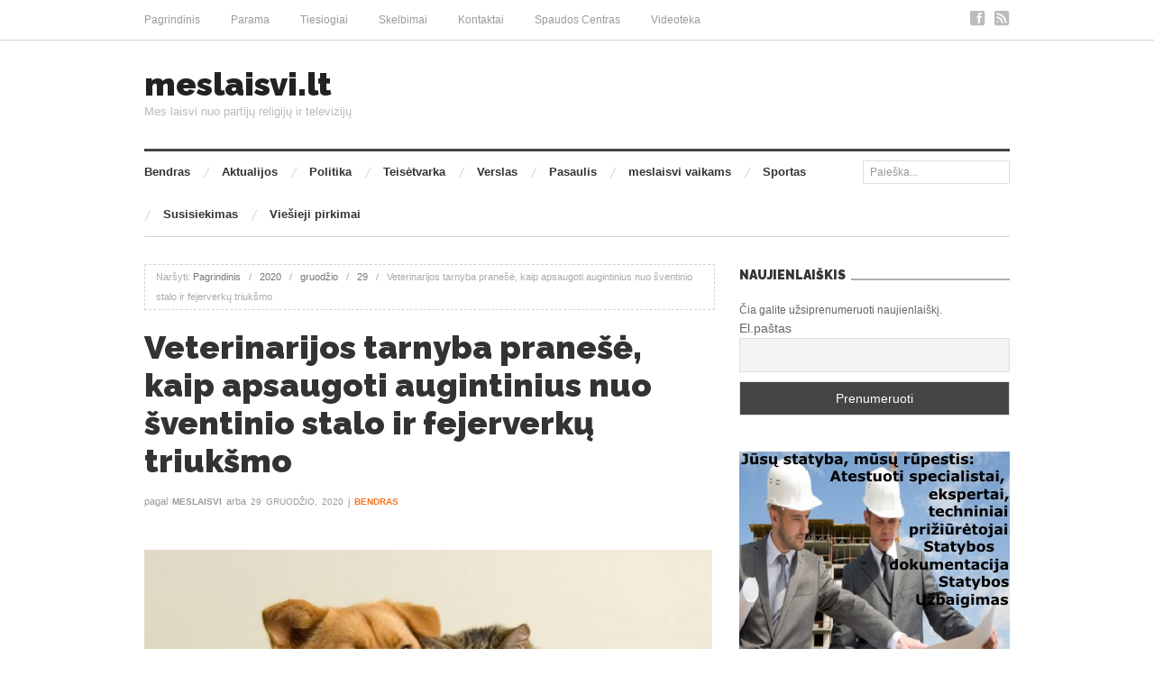

--- FILE ---
content_type: text/html; charset=utf-8
request_url: https://www.google.com/recaptcha/api2/aframe
body_size: 266
content:
<!DOCTYPE HTML><html><head><meta http-equiv="content-type" content="text/html; charset=UTF-8"></head><body><script nonce="l1GSGCTOSMF5JAgeEK3ikg">/** Anti-fraud and anti-abuse applications only. See google.com/recaptcha */ try{var clients={'sodar':'https://pagead2.googlesyndication.com/pagead/sodar?'};window.addEventListener("message",function(a){try{if(a.source===window.parent){var b=JSON.parse(a.data);var c=clients[b['id']];if(c){var d=document.createElement('img');d.src=c+b['params']+'&rc='+(localStorage.getItem("rc::a")?sessionStorage.getItem("rc::b"):"");window.document.body.appendChild(d);sessionStorage.setItem("rc::e",parseInt(sessionStorage.getItem("rc::e")||0)+1);localStorage.setItem("rc::h",'1769686962020');}}}catch(b){}});window.parent.postMessage("_grecaptcha_ready", "*");}catch(b){}</script></body></html>

--- FILE ---
content_type: application/x-javascript
request_url: http://meslaisvi.lt/?top_ten_id=12773&view_counter=1&_wpnonce=ba3200a1b1
body_size: 69
content:
document.write("(Visited 56 times, 1 visits today)");